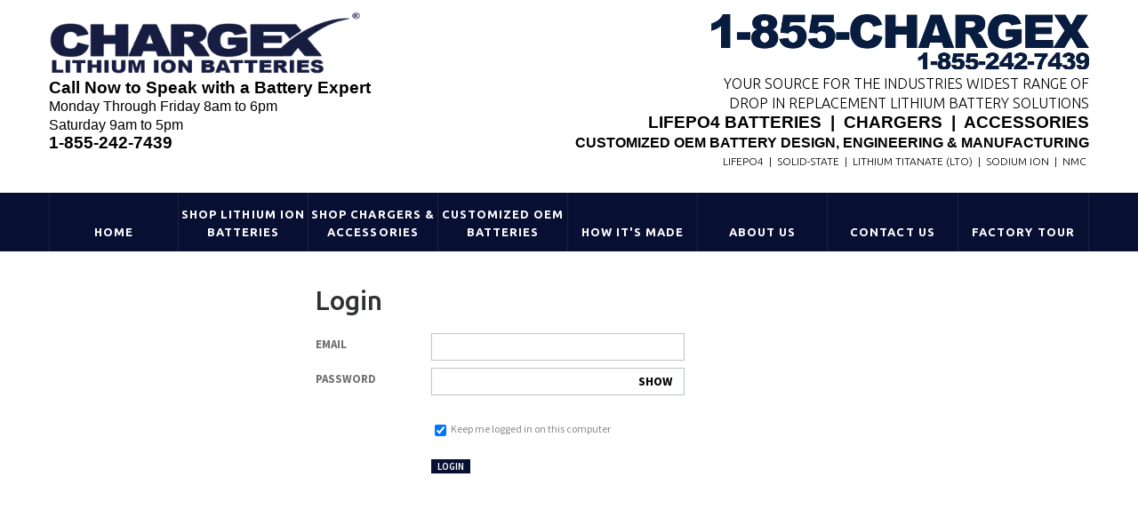

--- FILE ---
content_type: text/html; charset=utf-8
request_url: https://www.lithiumion-batteries.com/login.php?next=https%3A%2F%2Fwww.lithiumion-batteries.com%2Fproducts%2Flithium-ion-chargers%2Fvictron-48v-10-000w-inverter-140a-charger%3Fwishlist
body_size: 4978
content:
<!DOCTYPE html>
<html>
    <head>
        <title></title>
        <meta charset="utf-8"/>
        <meta name="format-detection" content="telephone=no"/>
        <meta name="description" content=""/>
        <meta name="keywords" content=""/>
        <meta name="viewport" content="width=device-width, height=device-height, initial-scale=1.0, maximum-scale=1.0, user-scalable=0"/>
        <link rel="icon" href="/uploads/site/88/skin/Chargex-White-X2.png" type="image/x-icon"/>

        <link href="//maxcdn.bootstrapcdn.com/font-awesome/4.2.0/css/font-awesome.min.css" rel="stylesheet"/>
        <link href='//fonts.googleapis.com/css?family=Ubuntu:300italic,300,400,500,700' rel='stylesheet'/>
        <link href="https://www.lithiumion-batteries.com/templates/default/global.css?1766944029" rel="stylesheet" type="text/css"/>
        <link href="https://www.lithiumion-batteries.com/skin.stylesheet.css?1766944029" rel="stylesheet" type="text/css"/>

        
        <link rel="stylesheet" href="/uploads/site/88/skin/jquery.fancybox-1.3.4.css"/>
        <link rel="stylesheet" href="/uploads/site/88/skin/owl.carousel.css"/>
		<link rel="stylesheet" href="/templates/default/css/jquery.rd-navbar.css"/>

                        	<link href="https://www.lithiumion-batteries.com/templates/default/css/tokens.css" rel="stylesheet" type="text/css">
	<script src="https://www.lithiumion-batteries.com/templates/default/js/jquery-1.11.2_w_migrate-1.2.1.js"></script>
	<link href="https://www.lithiumion-batteries.com/templates/default/css/font-awesome-5.13.0/css/all.min.css" rel="stylesheet" type="text/css">
	<link href="https://www.lithiumion-batteries.com/templates/default/css/font-awesome/css/font-awesome.min.css" rel="stylesheet" type="text/css">
	<link href="https://www.lithiumion-batteries.com/templates/default/css/font-awesome-4.7.0/css/font-awesome.min.css" rel="stylesheet" type="text/css">
	<link href="https://www.lithiumion-batteries.com/templates/default/js/jquery.contentbuilder/snippets/content.css" rel="stylesheet" type="text/css">
                <head>
  <meta charset="UTF-8">
  <meta name="viewport" content="width=device-width, initial-scale=1.0">
  <title>Chargex® | Lithium Ion Batteries for Solar, RV, Marine, EV, & More</title>
  <meta name="description" content="Chargex manufactures high-performance lithium ion batteries for solar energy, RVs, marine vessels, electric vehicles, and industrial applications. Long-lasting, lightweight, and reliable power solutions.">
  <meta name="keywords" content="lithium batteries, lithium ion battery, solar battery, RV battery, marine battery, electric vehicle battery, LiFePO4, lithium power systems, Chargex batteries">
  <link rel="canonical" href="https://www.lithiumion-batteries.com/">
  <meta name="robots" content="index, follow">
  <meta property="og:title" content="Chargex® | Lithium Ion Batteries for Solar, RV, Marine, EV, & More">
  <meta property="og:description" content="Explore top-quality lithium ion batteries from Chargex—trusted for solar, RV, marine, and industrial applications.">
  <meta property="og:url" content="https://www.lithiumion-batteries.com/">
  <meta property="og:type" content="website">
  <meta property="og:image" content="https://www.lithiumion-batteries.com/images/og-image.jpg">
  <meta name="twitter:card" content="summary_large_image">
  <meta name="twitter:title" content="Chargex® | Lithium Ion Batteries for Solar, RV, Marine, EV, & More">
  <meta name="twitter:description" content="Reliable lithium battery systems for solar, RV, marine, EV, and more from Chargex.">
  <meta name="twitter:image" content="https://www.lithiumion-batteries.com/images/og-image.jpg">


        <script src="/uploads/site/88/skin/wow.min.js"></script>

        
        
    </head>
    <body class="responsive">
        <body>
  <!-- Google Tag Manager (noscript) -->
  <noscript><iframe src="https://www.googletagmanager.com/ns.html?id=GTM-XXXX"
  height="0" width="0" style="display:none;visibility:hidden"></iframe></noscript>
  
  <!-- Accessibility skip link -->
  <a href="#main-content" class="skip-link" style="position:absolute;top:-40px;left:0;background:#000;color:#fff;padding:8px;z-index:1000;">Skip to main content</a>

  <!-- Optional Preloader -->
  <!-- <div id="preloader"><div class="loader">Loading...</div></div> -->

        <header id="header">
            <section class="header-top">
                <div class="container">
                    <div class="_row">
                        <div class="grid_12">
                            <div class="header-top_s1">
                                <div class="hblock-1 text-4 text__uppercase color-7">
                                    <p style="text-align: right;"><img src="/uploads/files/17273/xlarge/1-855-CHARGEX-1.png" alt="855-CHARGEX" width="425" height="62" /><br /><span style="font-size: 12pt;">Your source for the industries widest range of <br />Drop In Replacement Lithium Battery Solutions<strong><br /><span style="font-family: 'arial black', sans-serif; font-size: 14pt;">LiFePO4 Batteries  |  Chargers  |  Accessories</span><br /><span style="font-family: 'arial black', sans-serif;">Customized OEM Battery Design, Engineering &amp; Manufacturing</span><br /></strong></span><strong>  </strong>LiFePO4  |  Solid-State  |  <span>Lithium Titanate (LTO)  |  </span>Sodium Ion  |  NMC </p>
                                </div>
                                <div id="logo">
                                    <p style="text-align: left;"><img src="/uploads/files/17284/xlarge/Chargex-Lithium-Batteries-Logo.png" alt="Chargex Logo" width="351" height="71" /><br /><span style="font-family: 'arial black', sans-serif; font-size: 14pt;"><strong>Call Now to Speak with a Battery Expert</strong></span><br /><span style="font-family: helvetica, arial, sans-serif; font-size: 12pt;">Monday Through Friday 8am to 6pm</span><br /><span style="font-family: impact, sans-serif; font-size: 14pt;"><span style="font-family: helvetica, arial, sans-serif; font-size: 12pt;">Saturday 9am to 5pm</span><strong><br /><span style="font-family: 'arial black', sans-serif;">1-855-242-7439</span></strong></span></p>
                                </div>
                            </div>
                        </div>
                    </div>
                </div>
                <div id="stuck_container">
                    <div class="container">
                        <div class="_row">
                            <div class="grid_12">
                                <div class="header-top_s2">
                                    <nav>
                                        <ul id="topnav" class="sf-menu" data-type="navbar">
                                                                                            <li >
                                                    <a href="https://www.lithiumion-batteries.com/" title="Custom LiFePO4 Batteries | 12V-48V Marine, RV, Aerospace &amp; Military Lithium Battery Manufacturer USA" >Home</a>
                                                </li>
                                                                                            <li >
                                                    <a href="https://www.lithiumion-batteries.com/products/12-volt-lithium-batteries/" title="Shop Lithium Ion Batteries" >Shop Lithium Ion Batteries</a>
                                                </li>
                                                                                            <li >
                                                    <a href="https://www.lithiumion-batteries.com/products/12v-lithium-ion-battery-chargers/" title="Marine Lithium Battery chargers, Boats, Yachts, Trolling Motors and all marine battery applications." >Shop Chargers &amp; Accessories</a>
                                                </li>
                                                                                            <li >
                                                    <a href="https://www.lithiumion-batteries.com/aerospace-and-defense" title="Aerospace &amp; Defense Lithium Ion Batteries | Military-Grade | Chargex®" >Customized OEM Batteries</a>
                                                </li>
                                                                                            <li >
                                                    <a href="https://www.lithiumion-batteries.com/technical-information" title="OEM, Industrial, Aerospace &amp; Defense LiFePO4 Battery Technical Information" >HOW IT&#039;S MADE</a>    <ul class="sub-pages sub-pages sf-with-ul">
                                                    <li>
                    <a href="https://www.lithiumion-batteries.com/thermal" >Thermal Energy Conservation</a>
                    
                </li>
                                </ul>

                                                </li>
                                                                                            <li >
                                                    <a href="https://www.lithiumion-batteries.com/company-introduction" title="Custom Lithium Ion Battery Manufacturer USA" >About Us</a>
                                                </li>
                                                                                            <li >
                                                    <a href="https://www.lithiumion-batteries.com/ContactUs" title="Contact Chargex® | Lithium Ion Batteries - Sales, Support &amp; Custom Solutions" >Contact Us</a>
                                                </li>
                                                                                            <li >
                                                    <a href="https://www.lithiumion-batteries.com/factory" title="LiFePO4 battery factory tour" >Factory Tour</a>
                                                </li>
                                                                                    </ul>
                                    </nav>
                                </div>
                            </div>
                        </div>
                    </div>
                </div>
            </section>
        </header>

<section id="content" class="sub">
      <div class="container">
        <div class="_row">
         
			  <div class="grid_9" style="float: right;">
			  <div class="secondary_container" data-wid="v02">
		<div class="ctb-row ctb-clearfix">
			<div class="ctb-column full">
				<br><br>
			</div>
		</div>
	</div>
<h1>Login</h1>	<div class="login_page">
			<div class="form_box_wrapper">
		<div class="login_box">
			<div class="creds_input">
				<div class="login_form std_form2 stack-md">
					<form method="post">
						<input type="hidden" name="form_type" value="login" />

						<table width="100%" border="0" cellspacing="0" cellpadding="0">
							<tr>
								<td class="lbl"><label>Email</label></td>
								<td><input autocomplete="username" type="text" name="email" value="" class="inp" /></td>
							</tr>
							<tr>
								<td><label>Password</label></td>
								<td>
									<input autocomplete="password" type="password" name="password" class="inp" />
								</td>
							</tr>
							<tr>
								<td>&nbsp;</td>
								<td>
									<div class="extra"><a href="https://www.lithiumion-batteries.com/lost_password.php">Forgot your password?</a></div>
									<div class="extra"><input type="checkbox" name="remember_me" value=1" checked /> Keep me logged in on this computer</div>
									<br />
									<button type="submit" class="luna-btn primary_color btn smaller">Login</button>

									&nbsp;&nbsp;&nbsp;&nbsp;&nbsp;&nbsp;<a href="https://www.lithiumion-batteries.com/register.php?next=https%3A%2F%2Fwww.lithiumion-batteries.com%2Fproducts%2Flithium-ion-chargers%2Fvictron-48v-10-000w-inverter-140a-charger%3Fwishlist">Not registered yet?</a>
								</td>
							</tr>
						</table>
					</form>
				</div>
			</div>
			<div class="box_bot"></div>
		</div>
	</div>
		<div class="clear"></div>
	</div>
    <script>
        $(document).ready(function(){
            let pbox = $("input[type='password']");
            let show_password = $('<span class="toggle-password" style="position:absolute; cursor: pointer;" data-state="hide">Show</span>');
            pbox.each(function(){
                let sp = show_password.clone();
                $(this).after(sp);
                sp.show();
                console.debug(sp.height(), sp.width());
                sp.css("top", ($(this).position().top + ($(this).height() / 2) - (sp.height() / 4)) + 'px');
                sp.css("left", ($(this).position().left + $(this).width() - (sp.width() / 1)) + 'px');
            });

            $(".toggle-password").click(function () {
                let state = $(this).attr('data-state');
                let password = $(this).prev();
                if (state === 'hide') {
                    $(this).attr('data-state', 'show');
                    $(this).html('Hide');
                    password.attr('type', 'text');
                } else {
                    $(this).attr('data-state', 'hide');
                    $(this).html('Show');
                    password.attr('type', 'password');
                }
            });
        });
    </script>

			  </div>
			  <div class="grid_3 sub_left_col">
			  
			  </div>
        </div>
      </div>
  </section>        <footer id="footer">
            <section class="footer_s1 text-4">
                <div class="container">
                    <div class="row">
                        <div id="copyright" class="grid_4 col">
                            <p><span style="font-family: arial, helvetica, sans-serif;"><strong>DISTRIBUTORS</strong><strong></strong></span></p>
<p><span style="font-family: arial, helvetica, sans-serif;"><a title="Smart Battery Distributor Login" onclick="window.open('http://www.lithiumion-batteries.com/login.php?next=http%3A%2F%2Fwww.lithiumion-batteries.com%2Fdistributor-supoort.php','','');return false;" href="http://www.lithiumion-batteries.com/login.php?next=http%3A%2F%2Fwww.lithiumion-batteries.com%2Fdistributor-supoort.php"><b>|</b></a><a title="Smart Battery Distributor Login" onclick="window.open('http://www.lithiumion-batteries.com/login.php?next=http%3A%2F%2Fwww.lithiumion-batteries.com%2Fdistributor-supoort.php','','');return false;" href="http://www.lithiumion-batteries.com/login.php?next=http%3A%2F%2Fwww.lithiumion-batteries.com%2Fdistributor-supoort.php"> </a><a title="Smart Battery Distributor Login" onclick="window.open('http://www.lithiumion-batteries.com/login.php?next=http%3A%2F%2Fwww.lithiumion-batteries.com%2Fdistributor-supoort.php','','');return false;" href="https://www.lithiumion-batteries.com/login.php?next=http%3A%2F%2Fwww.lithiumion-batteries.com%2Fdistributor-supoort.php">Distributor Login</a></span><br /><span style="font-family: arial, helvetica, sans-serif;"><a href="https://www.lithiumion-batteries.com/distributors.php">| US Distributors</a></span><br /><span style="font-family: arial, helvetica, sans-serif;"><a href="https://www.lithiumion-batteries.com/distributors.php">| Canada Distributors</a></span><br /><span style="font-family: arial, helvetica, sans-serif;"><a href="http://www.lithiumion-batteries.com/distributors.php">|</a> <a href="https://www.lithiumion-batteries.com/distributors.php">WorldWide Distributors</a></span></p>
<p><span style="font-family: arial, helvetica, sans-serif;"><br /><span style="color: #ffffff;"><a href="https://www.lithiumion-batteries.com/aerospace-and-defense" style="color: #ffffff;">Aerospace &amp; Defense</a></span><br /></span><span style="font-family: arial, helvetica, sans-serif;"> </span></p>
<p><span style="color: #ffffff;"></span>CAGE CODE: 93CZ2<br />DUNS NUMBER: 109774429<br /><br /><img src="/uploads/files/16175/med/Chargex-Logo-White.png" alt="Chargex Battery Logo" width="254" height="55" /><br /><img src="https://www.lithiumion-batteries.com/uploads/files/15659/med/CreditCardLogos.png" alt="CreditCardLogos.png" width="247" height="37" style="font-family: arial, helvetica, sans-serif; font-size: 13.3333px;" /></p>
<p><span style="font-size: 10pt;"><br /><span style="font-family: arial, helvetica, sans-serif;">Copyright 2025 Lithiumion-batteries.com All Rights Reserved</span><br /></span></p>
                                                            <p><a title="Professional Website Design" href="http://www.lunasoft.com">Powered By Lunasoft</a></p>
                                                    </div>
                        <div id="contact" class="grid_4 col">
                            <p><span style="font-family: arial, helvetica, sans-serif;"><strong>TECHNICAL INFORMATION</strong></span></p>
<p><span style="font-family: arial, helvetica, sans-serif;"><a href="https://www.lithiumion-batteries.com/LithiumIonBatteryProtectionSystem.php">| Battery Protection System</a><br /></span><span style="font-family: arial, helvetica, sans-serif;"><a href="https://www.lithiumion-batteries.com/reboot"><span style="color: #ffffff;">| Battery Reboot Procedure</span></a><br /><a href="https://www.lithiumion-batteries.com/lithiumFAQ.php">| Frequently Asked Questions</a><br /></span><a href="https://www.lithiumion-batteries.com/thermal">| Thermal Management</a><br /><span style="font-family: arial, helvetica, sans-serif;"><a href="http://www.lithiumion-batteries.com/LithiumSmartBatteryWarranty.php"></a></span></p>
<p><span style="font-family: arial, helvetica, sans-serif;"><strong></strong></span></p>
<p><span style="font-family: arial, helvetica, sans-serif;"><strong><br />CUSTOMER SERVICE</strong></span></p>
<p><span style="font-family: arial, helvetica, sans-serif;"><a href="https://www.lithiumion-batteries.com/LithiumSmartBatteryWarranty.php">| Chargex Limited Warranty</a><br /><strong></strong>| <a href="https://www.lithiumion-batteries.com/about-us.php">About us</a><br /></span></p>
<p><span style="font-family: arial, helvetica, sans-serif;"><a href="https://www.lithiumion-batteries.com/payments.php">| Ordering</a></span><br /><span style="font-family: arial, helvetica, sans-serif;"><a href="https://www.lithiumion-batteries.com/shipping.php">| Shipping</a></span><br /><span style="font-family: arial, helvetica, sans-serif;">| <a href="https://www.lithiumion-batteries.com/terms-and-conditions.php">Terms and Conditions</a></span><br /><span style="font-family: arial, helvetica, sans-serif;"><a href="https://www.lithiumion-batteries.com/privacy-policy.php">| Privacy Policy</a></span><br /><span style="font-family: arial, helvetica, sans-serif;">| <a href="https://www.lithiumion-batteries.com/ContactUs.php">Contact Us</a></span><br /><span style="font-family: arial, helvetica, sans-serif;"> </span></p>
<p><span style="font-family: arial, helvetica, sans-serif;"><strong>ACCOUNT</strong></span></p>
<p><span style="font-family: arial, helvetica, sans-serif;"><a href="https://www.lithiumion-batteries.com/login.php">| Login</a></span><br /><span style="font-family: arial, helvetica, sans-serif;"><a href="https://www.lithiumion-batteries.com/register.php">| Register</a><br /><span style="color: #ffffff;"><a href="https://www.lithiumion-batteries.com/employee-portal" target="_blank" rel="noopener" style="color: #ffffff;">| Employee Portal</a></span><br /></span></p>
<p style="text-align: left;"></p>
                        </div>
                        <div id="social" class="grid_4 col">
                            <ul>
                                                                    <li ><a href="https://www.lithiumion-batteries.com/" title="Custom LiFePO4 Batteries | 12V-48V Marine, RV, Aerospace &amp; Military Lithium Battery Manufacturer USA" >Home</a></li>
                                                                    <li ><a href="https://www.lithiumion-batteries.com/distributors" title="Lithium Battery Distributors" >US Dealers</a></li>
                                                                    <li ><a href="https://www.lithiumion-batteries.com/LithiumSmartBatteryWarranty" title="Warranty" >Chargex Limited Warranty</a></li>
                                                                    <li ><a href="https://www.lithiumion-batteries.com/ContactUs" title="Contact Chargex® | Lithium Ion Batteries - Sales, Support &amp; Custom Solutions" >Contact Us</a></li>
                                                            </ul>
                            <p style="text-align: center;"><span style="font-size: 14pt; font-family: 'arial black', sans-serif;"></span></p>
<p style="text-align: center;"><span style="font-size: 14pt; font-family: 'arial black', sans-serif;"><br />WE SHIP DOOR TO DOOR WORLDWIDE<br /><br /></span></p>
<p style="text-align: center;"><img src="https://www.lithiumion-batteries.com/uploads/files/16006/med/World-Shipping-Map-Lithium-Battery-Chargers.png" alt="World-Shipping-Map-Lithium-Battery-Chargers.png" width="376" height="188" /><br /><br /></p>
<p style="text-align: center;"><span style="font-family: 'arial black', sans-serif;"><span style="font-size: 14pt;">1-855-CHARGEX<br />CALL NOW 1-855-242-7439</span></span></p>
<hr />
<p style="text-align: center;">Our products are approved to ship by air and meet or exceed IATA <i>(International Air Transportation Authority)</i> regulations for Lithium Ion Batteries. All of our locations are Hazmat approved and ready to ship around the clock for fast delivery to your home or business. We also offer International Door to Door Air Service for our worldwide client base and distributor support centers.</p>
<!--
<p><strong>Follow us</strong><br />&nbsp;</p>
<ul>
<li><a href="https://twitter.com/smart_battery"><img src="/uploads/site/88/skin/ico_twitter.png" alt="" /></a></li>
<li><a href="https://www.facebook.com/pages/smart-Battery/1036656533011105?fref=ts"><img src="/uploads/site/88/skin/ico_facebook.png" alt="" /></a></li>
<li><a href="https://plus.google.com/+Lithiumion-batteries/"><img src="/uploads/site/88/skin/ico_googleplus.png" alt="" /></a></li>
<li><a href="http://www.lithiumion-batteries.com/about-us.php"><img src="/uploads/site/88/skin/ico_rss.png" alt="" /></a></li>
</ul>
-->
                        </div>
                    </div>
                </div>
            </section>
        </footer>

        <script>var skinroot = '/uploads/site/88/skin/';</script>
        <script src="/uploads/site/88/skin/script.js"></script>
		        <!-- run: 0 seconds -->
    </body>
</html>


--- FILE ---
content_type: text/css
request_url: https://www.lithiumion-batteries.com/templates/default/css/tokens.css
body_size: 1060
content:
/* shopping_cart/token/product_list_grid.css */
.shop-product-list-grid-container {
    margin: 5px 0;
    width: 100%;
    display: -webkit-box;
    display: -webkit-flex;
    display: -moz-flex;
    display: -ms-flexbox;
    display: flex;
    flex-wrap: wrap;
    -webkit-box-pack: start;
    -ms-flex-pack: start;
    -webkit-justify-content: start;
    -moz-justify-content: start;
    justify-content: start;
}

.product-list-grid {
    float: left;
    width: 25%;
    height: 205px;
    overflow: hidden;
    margin: 0;
    padding: 10px;
    box-sizing: border-box;
}

.product-list-grid .img {
    /* background-color: #FFFFFF;
    border: 1px solid #fff; */
    border-radius: 5px;
    /* box-shadow: 0px 0px 10px #BFBFBF; */
    height: 120px;
    margin-bottom: 5px;
    overflow: hidden;
    padding: 4px;
    width: 100%;
    text-align: center;
    display: -webkit-box;
    display: -webkit-flex;
    display: -moz-flex;
    display: -ms-flexbox;
    display: flex;
    -webkit-justify-content: center;
    -moz-justify-content: center;
    justify-content: center;
    -webkit-box-align: center;
    -ms-flex-align: center;
    -webkit-align-items: center;
    -moz-align-items: center;
    align-items: center;
}

.product .product-description {
    padding: 10px 0;
}

.product {
    padding: 15px 0;
}

.product-list-grid .img span {
    display: block;
    height: 110px;
    line-height: 110px;
    overflow: hidden;
    text-align: center;
    width: 100%;
}

.product-list-grid .img img {
    max-width: 150px;
    max-height: 110px;
    vertical-align: middle;
}

.product-list-grid .name {

}

.products_short_image {
    margin: 5px 0;
    width: 100%;
    display: -webkit-box;
    display: -webkit-flex;
    display: -moz-flex;
    display: -ms-flexbox;
    display: flex;
    flex-wrap: wrap;
    -webkit-box-pack: start;
    -ms-flex-pack: start;
    -webkit-justify-content: start;
    -moz-justify-content: start;
    justify-content: start;
}

.products_short_image .product {
    float: left;
    overflow: hidden;
    margin: 0;
    padding: 10px;
    box-sizing: border-box;
}

.shop_image_large /*800px*/ .product {
    width: 100%;
}

.shop_image_med /*300px*/ .product {
    width: 100%;
}

.shop_image_result /*130px*/ .product {
    width: 50%;
}

.shop_image_small /*35px*/ .product {
    width: 25%;
}

.shop_image_mini /*16px*/ .product {
    width: 20%;
}

@media only screen and (min-width: 576px) {
    .shop_image_large /*800px*/ .product {
        width: 100%;
    }

    .shop_image_med /*300px*/ .product {
        width: 50%;
    }

    .shop_image_result /*130px*/ .product {
        width: 33.333%;
    }

    .shop_image_small /*35px*/ .product {
        width: 25%;
    }

    .shop_image_mini /*16px*/ .product {
        width: 20%;
    }
}

@media only screen and (min-width: 768px) {
    .shop_image_large /*800px*/ .product {
        width: 50%;
    }

    .shop_image_med /*300px*/ .product {
        width: 33.333%;
    }

    .shop_image_result /*130px*/ .product {
        width: 25%;
    }

    .shop_image_small /*35px*/ .product {
        width: 20%;
    }

    .shop_image_mini /*16px*/ .product {
        width: 16.667%;
    }
}

.products_short_image .product .product-image {
    /* background-color: #FFFFFF;
    border: 1px solid #fff; */
    border-radius: 5px;
    /* box-shadow: 0px 0px 10px #BFBFBF; */
    height: 120px;
    margin-bottom: 10px;
    overflow: hidden;
    padding: 4px;
    width: 100%;
    text-align: center;
    display: -webkit-box;
    display: -webkit-flex;
    display: -moz-flex;
    display: -ms-flexbox;
    display: flex;
    -webkit-justify-content: center;
    -moz-justify-content: center;
    justify-content: center;
    -webkit-box-align: center;
    -ms-flex-align: center;
    -webkit-align-items: center;
    -moz-align-items: center;
    align-items: center;
}

.products_short_image .product .product-image img {
    max-width: 150px;
    max-height: 110px;
}


@media only screen and (max-width: 991px) {

    .product-list-grid {
        width: 50%;
    }

    .products_short_image .product {
        width: 50%;
    }

    .shopping_vertical_grid .product {
        width: 48%;
    }




}

@media only screen and (max-width: 575px) {

    .product-list-grid {
        width: 100%;
    }
    .products_short_image .product {
        width: 100%;
    }

    .shopping_vertical_grid .product {
        width: 100%;
    }
    .shopping_vertical_grid .product .img .imginner {
        height: auto;
    }

}

/* shopping_cart/shopping_vertical_grid.css */


.shopping_vertical_grid .product-add-cart .btn {
    display: block;
    width: 30px;
    height: 27px;
    text-align: left;
    margin-top: 5px;
    text-align: center;
    overflow: hidden;
    position: absolute;
    bottom: 0;
    right: 0;
    z-index: 1;
}

.shopping_vertical_grid .product-add-cart .btn span {
    position: absolute;
    bottom: 50%;
    right: 50%;
    margin-right: -.8em;
    margin-bottom: -.8em;
    font-size: 1.5em;
    font-weight: bold;
}

.shopping_vertical_grid .product {
    width: 25%;
    margin-top: 10px;
    margin-bottom: 10px;
    position: relative;
    background: #fff;
    height: auto;
    vertical-align: top;
    -webkit-box-sizing: border-box;
    -moz-box-sizing: border-box;
    box-sizing: border-box;
    padding: 8px;
    margin: 0;
}

.shopping_vertical_grid .break {
    margin-right: 0px;
}

.shopping_vertical_grid .product-title a {
    color: #2d2d2d;
    text-decoration: none;
}

.shopping_vertical_grid .product-title a:hover {
    text-decoration: none;
}

.shopping_vertical_grid .product .product-list-price {
    text-decoration: line-through;
    display: inline-block;
}

.shopping_vertical_grid .product .price {
    font-size: 13px;
    color: #2d2d2d;
    padding: 0;
    display: inline-block;
}

.shopping_vertical_grid .product .img {
    display: block;
    width: 100%;
    position: relative;
    z-index: 2;
    margin-bottom: 7px;

    -webkit-box-sizing: border-box;
    -moz-box-sizing: border-box;
    box-sizing: border-box;
}

.shopping_vertical_grid .product .img .imginner {
    padding: 7px 0;
    border: 1px solid #ebebeb;
    border-width: 1px 0 1px 0;
    height: 160px;
    display: -webkit-box;
    display: -webkit-flex;
    display: -moz-flex;
    display: -ms-flexbox;
    display: flex;
    -webkit-box-pack: center;
    -ms-flex-pack: center;
    -webkit-justify-content: center;
    -moz-justify-content: center;
    justify-content: center;
    -webkit-box-align: center;
    -ms-flex-align: center;
    -webkit-align-items: center;
    -moz-align-items: center;
    align-items: center;
}

.shopping_vertical_grid .product .img .imgwrap a {
	display: block;
	background-color: #fff;
	text-align: center;
	width: 100%;
}

.shopping_vertical_grid .product .img img {
    vertical-align: middle;
    max-width: 100%;
}

.shopping_vertical_grid .product .img a:hover {
    opacity: 0.88;
}

.shopping_vertical_grid .product .img img.no_icon {
    min-height: 0;
    max-width: 100%;
    vertical-align: middle;
}

.shopping_vertical_grid .product .product-title {
    padding-top: 4px;
}

.shopping_vertical_grid .product .product-title, .shopping_vertical_grid .product .product-title a {
    color: #4c4c4c;
    font-size: 16px;
    white-space: nowrap;
    overflow: hidden;
    text-overflow: ellipsis;
}

.shopping_vertical_grid .product .product-description {
    color: #4c4c4c;
    font-size: 0.8em;
    line-height: 1em;
    overflow: hidden;
    text-overflow: ellipsis;
    height: 2em;
    margin: 4px 0;
    z-index: 2;
    position: relative;
}

.mini_cart_item {
    padding: 2px 0;
    font-size: 11px;
}

.mini_cart_item + .mini_cart_item {
    padding-top: 0;
}

.mini_cart_total {
    border-top: 1px solid #c0c1c1;
    padding-top: 5px;
}


--- FILE ---
content_type: application/javascript
request_url: https://www.lithiumion-batteries.com/uploads/site/88/skin/jquery.equalheights.js
body_size: 20
content:
/*parsed HTML*/
$(function(){
	$(".maxheight").each(function(){
		$(this).contents().wrapAll("<div class='box_inner'></div>");
	})
	$(".maxheight1").each(function(){
		$(this).contents().wrapAll("<div class='box_inner'></div>");
	})

})
/*add event*/
$(window).bind("resize", height_handler).bind("load", height_handler)
function height_handler(){
	if($(window).width()>767){
		$(".maxheight").equalHeights();
	}else{
		$(".maxheight").css({'height':'auto'});
	}
	if($(window).width()>767){
		$(".maxheight1").equalHeights();
	}else{
		$(".maxheight1").css({'height':'auto'});
	}
}
/*glob function*/
(function($){
	$.fn.equalHeights=function(minHeight,maxHeight){
		tallest=(minHeight)?minHeight:0;
		this.each(function(){
			if($(">.box_inner", this).outerHeight()>tallest){
				tallest=$(">.box_inner", this).outerHeight()
			}
		});
		if((maxHeight)&&tallest>maxHeight) tallest=maxHeight;
		return this.each(function(){$(this).height(tallest)})
	}
})(jQuery)


--- FILE ---
content_type: application/javascript
request_url: https://www.lithiumion-batteries.com/uploads/site/88/skin/script.js
body_size: 684
content:
function include(url){
  document.write('<script src="'+skinroot + url+'"></script>');
  return false ;
}

/* Stick up menu
========================================================*/
include('tmstickup.js');
$(window).load(function() { 
  if ($('html').hasClass('desktop')) {
      $('#stuck_container').TMStickUp({})
  }  
});

/* Superfish menu
========================================================*/
include('superfish.js');
//include('jquery.mobilemenu.js');
include('jquery.rd-navbar.js');

/* DEVICE.JS
========================================================*/
include('device.min.js');

/* Easing library
========================================================*/
include('jquery.easing.1.3.js');

/* Equal Heights
========================================================*/
include('jquery.equalheights.js');

/* DEVICE.JS AND SMOOTH SCROLLIG
========================================================*/
include('jquery.mousewheel.min.js');
/*
include('jquery.simplr.smoothscroll.min.js');
$(function () { 
  if ($('html').hasClass('desktop')) {
      $.srSmoothscroll({
        step:150,
        speed:800
      });
  }   
});
*/

/* Orientation tablet fix
========================================================*/
$(function(){
// IPad/IPhone
	var viewportmeta = document.querySelector && document.querySelector('meta[name="viewport"]'),
	ua = navigator.userAgent,

	gestureStart = function () {viewportmeta.content = "width=device-width, minimum-scale=0.25, maximum-scale=1.6, initial-scale=1.0";},

	scaleFix = function () {
		if (viewportmeta && /iPhone|iPad/.test(ua) && !/Opera Mini/.test(ua)) {
			viewportmeta.content = "width=device-width, minimum-scale=1.0, maximum-scale=1.0";
			document.addEventListener("gesturestart", gestureStart, false);
		}
	};
	
	scaleFix();
	// Menu Android
	if(window.orientation!=undefined){
  var regM = /ipod|ipad|iphone/gi,
   result = ua.match(regM)
  if(!result) {
   $('.sf-menu li').each(function(){
    if($(">ul", this)[0]){
     $(">a", this).toggle(
      function(){
       return false;
      },
      function(){
       window.location.href = $(this).attr("href");
      }
     );
    } 
   })
  }
 }
});
var ua=navigator.userAgent.toLocaleLowerCase(),
 regV = /ipod|ipad|iphone/gi,
 result = ua.match(regV),
 userScale="";
if(!result){
 userScale=",user-scalable=0"
}
document.write('<meta name="viewport" content="width=device-width,initial-scale=1.0'+userScale+'">')


/* ToTop
========================================================*/
include('jquery.ui.totop.js');
$(function () {   
  $().UItoTop({ easingType: 'easeOutQuart' });
});
